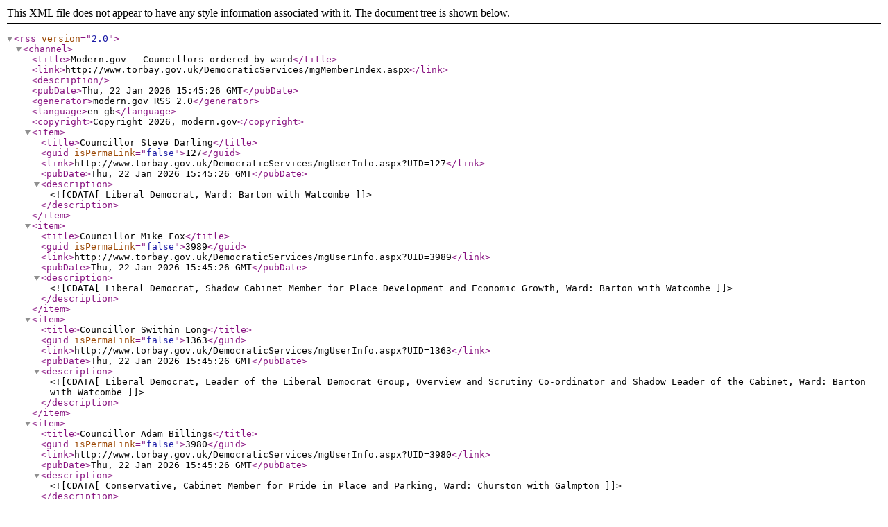

--- FILE ---
content_type: text/xml
request_url: https://www.torbay.gov.uk/DemocraticServices/mgRss.aspx?f=21
body_size: 1892
content:
<?xml version="1.0" encoding="utf-8"?>
<rss version="2.0">
  <channel>
    <title>Modern.gov - Councillors ordered by ward</title>
    <link>http://www.torbay.gov.uk/DemocraticServices/mgMemberIndex.aspx</link>
    <description />
    <pubDate>Thu, 22 Jan 2026 15:45:26 GMT</pubDate>
    <generator>modern.gov RSS 2.0</generator>
    <language>en-gb</language>
    <copyright>Copyright 2026, modern.gov</copyright>
    <item>
      <title>Councillor Steve Darling</title>
      <guid isPermaLink="false">127</guid>
      <link>http://www.torbay.gov.uk/DemocraticServices/mgUserInfo.aspx?UID=127</link>
      <pubDate>Thu, 22 Jan 2026 15:45:26 GMT</pubDate>
      <description><![CDATA[Liberal Democrat, Ward: Barton with Watcombe]]></description>
    </item>
    <item>
      <title>Councillor Mike Fox</title>
      <guid isPermaLink="false">3989</guid>
      <link>http://www.torbay.gov.uk/DemocraticServices/mgUserInfo.aspx?UID=3989</link>
      <pubDate>Thu, 22 Jan 2026 15:45:26 GMT</pubDate>
      <description><![CDATA[Liberal Democrat, Shadow Cabinet Member for Place Development and Economic Growth, Ward: Barton with Watcombe]]></description>
    </item>
    <item>
      <title>Councillor Swithin Long</title>
      <guid isPermaLink="false">1363</guid>
      <link>http://www.torbay.gov.uk/DemocraticServices/mgUserInfo.aspx?UID=1363</link>
      <pubDate>Thu, 22 Jan 2026 15:45:26 GMT</pubDate>
      <description><![CDATA[Liberal Democrat, Leader of the Liberal Democrat Group, Overview and Scrutiny Co-ordinator and Shadow Leader of the Cabinet, Ward: Barton with Watcombe]]></description>
    </item>
    <item>
      <title>Councillor Adam Billings</title>
      <guid isPermaLink="false">3980</guid>
      <link>http://www.torbay.gov.uk/DemocraticServices/mgUserInfo.aspx?UID=3980</link>
      <pubDate>Thu, 22 Jan 2026 15:45:26 GMT</pubDate>
      <description><![CDATA[Conservative, Cabinet Member for Pride in Place and Parking, Ward: Churston with Galmpton]]></description>
    </item>
    <item>
      <title>Councillor Alan Tyerman</title>
      <guid isPermaLink="false">492</guid>
      <link>http://www.torbay.gov.uk/DemocraticServices/mgUserInfo.aspx?UID=492</link>
      <pubDate>Thu, 22 Jan 2026 15:45:26 GMT</pubDate>
      <description><![CDATA[Conservative, Cabinet Member for Housing and Finance, Ward: Churston with Galmpton]]></description>
    </item>
    <item>
      <title>Councillor Margaret Douglas-Dunbar</title>
      <guid isPermaLink="false">2532</guid>
      <link>http://www.torbay.gov.uk/DemocraticServices/mgUserInfo.aspx?UID=2532</link>
      <pubDate>Thu, 22 Jan 2026 15:45:26 GMT</pubDate>
      <description><![CDATA[Liberal Democrat, Scrutiny Lead for Place Development, Economic Growth and Culture and Shadow Cabinet Member for Adult and Community Services, Public Health and Inequalities, Ward: Clifton with Maidenway]]></description>
    </item>
    <item>
      <title>Councillor Cat Johns</title>
      <guid isPermaLink="false">3774</guid>
      <link>http://www.torbay.gov.uk/DemocraticServices/mgUserInfo.aspx?UID=3774</link>
      <pubDate>Thu, 22 Jan 2026 15:45:26 GMT</pubDate>
      <description><![CDATA[Liberal Democrat, Scrutiny Lead for Adults, Community Services, Public Health and Inequalities, Ward: Clifton with Maidenway]]></description>
    </item>
    <item>
      <title>Councillor Nicole Amil</title>
      <guid isPermaLink="false">117</guid>
      <link>http://www.torbay.gov.uk/DemocraticServices/mgUserInfo.aspx?UID=117</link>
      <pubDate>Thu, 22 Jan 2026 15:45:26 GMT</pubDate>
      <description><![CDATA[Independent Group, Ward: Cockington with Chelston]]></description>
    </item>
    <item>
      <title>Councillor Mark Spacagna</title>
      <guid isPermaLink="false">3981</guid>
      <link>http://www.torbay.gov.uk/DemocraticServices/mgUserInfo.aspx?UID=3981</link>
      <pubDate>Thu, 22 Jan 2026 15:45:26 GMT</pubDate>
      <description><![CDATA[Conservative, Chairman of Statutory Licensing Committee, Ward: Cockington with Chelston]]></description>
    </item>
    <item>
      <title>Councillor Martin Brook</title>
      <guid isPermaLink="false">3979</guid>
      <link>http://www.torbay.gov.uk/DemocraticServices/mgUserInfo.aspx?UID=3979</link>
      <pubDate>Thu, 22 Jan 2026 15:45:26 GMT</pubDate>
      <description><![CDATA[Conservative, Chairman of Planning Committee, Ward: Collaton St Mary]]></description>
    </item>
    <item>
      <title>Councillor Jermaine Atiya-Alla</title>
      <guid isPermaLink="false">2527</guid>
      <link>http://www.torbay.gov.uk/DemocraticServices/mgUserInfo.aspx?UID=2527</link>
      <pubDate>Thu, 22 Jan 2026 15:45:26 GMT</pubDate>
      <description><![CDATA[Liberal Democrat, Ward: Ellacombe]]></description>
    </item>
    <item>
      <title>Councillor Yannis Nicolaou</title>
      <guid isPermaLink="false">3988</guid>
      <link>http://www.torbay.gov.uk/DemocraticServices/mgUserInfo.aspx?UID=3988</link>
      <pubDate>Thu, 22 Jan 2026 15:45:26 GMT</pubDate>
      <description><![CDATA[Liberal Democrat, Ward: Ellacombe]]></description>
    </item>
    <item>
      <title>Councillor Jason Hutchings</title>
      <guid isPermaLink="false">3990</guid>
      <link>http://www.torbay.gov.uk/DemocraticServices/mgUserInfo.aspx?UID=3990</link>
      <pubDate>Thu, 22 Jan 2026 15:45:26 GMT</pubDate>
      <description><![CDATA[Independent, Ward: Furzeham with Summercombe]]></description>
    </item>
    <item>
      <title>Councillor Hannah Stevens</title>
      <guid isPermaLink="false">3991</guid>
      <link>http://www.torbay.gov.uk/DemocraticServices/mgUserInfo.aspx?UID=3991</link>
      <pubDate>Thu, 22 Jan 2026 15:45:26 GMT</pubDate>
      <description><![CDATA[Conservative, Ward: Furzeham with Summercombe]]></description>
    </item>
    <item>
      <title>Councillor Andrew Strang</title>
      <guid isPermaLink="false">3992</guid>
      <link>http://www.torbay.gov.uk/DemocraticServices/mgUserInfo.aspx?UID=3992</link>
      <pubDate>Thu, 22 Jan 2026 15:45:26 GMT</pubDate>
      <description><![CDATA[Conservative, Chairman of the Harbour Committee, Ward: Furzeham with Summercombe]]></description>
    </item>
    <item>
      <title>Councillor John Fellows</title>
      <guid isPermaLink="false">3993</guid>
      <link>http://www.torbay.gov.uk/DemocraticServices/mgUserInfo.aspx?UID=3993</link>
      <pubDate>Thu, 22 Jan 2026 15:45:26 GMT</pubDate>
      <description><![CDATA[Conservative, Ward: Goodrington with Roselands]]></description>
    </item>
    <item>
      <title>Councillor Hayley Tranter</title>
      <guid isPermaLink="false">3994</guid>
      <link>http://www.torbay.gov.uk/DemocraticServices/mgUserInfo.aspx?UID=3994</link>
      <pubDate>Thu, 22 Jan 2026 15:45:26 GMT</pubDate>
      <description><![CDATA[Conservative, Cabinet Member for Adult and Community Services, Public Health and Inequalities, Ward: Goodrington with Roselands]]></description>
    </item>
    <item>
      <title>Councillor Jacqueline Thomas</title>
      <guid isPermaLink="false">2542</guid>
      <link>http://www.torbay.gov.uk/DemocraticServices/mgUserInfo.aspx?UID=2542</link>
      <pubDate>Thu, 22 Jan 2026 15:45:26 GMT</pubDate>
      <description><![CDATA[Conservative, Cabinet Member for Tourism, Culture & Events and Corporate Services and Chairwoman of Standards Committee, Ward: Kings Ash]]></description>
    </item>
    <item>
      <title>Councillor Yvonne Twelves</title>
      <guid isPermaLink="false">3982</guid>
      <link>http://www.torbay.gov.uk/DemocraticServices/mgUserInfo.aspx?UID=3982</link>
      <pubDate>Thu, 22 Jan 2026 15:45:26 GMT</pubDate>
      <description><![CDATA[Conservative, Ward: Kings Ash]]></description>
    </item>
    <item>
      <title>Councillor Barbara Lewis</title>
      <guid isPermaLink="false">899</guid>
      <link>http://www.torbay.gov.uk/DemocraticServices/mgUserInfo.aspx?UID=899</link>
      <pubDate>Thu, 22 Jan 2026 15:45:26 GMT</pubDate>
      <description><![CDATA[Conservative, The Worshipful the Mayor of Torbay, Ward: Preston]]></description>
    </item>
    <item>
      <title>Councillor Chris Lewis</title>
      <guid isPermaLink="false">158</guid>
      <link>http://www.torbay.gov.uk/DemocraticServices/mgUserInfo.aspx?UID=158</link>
      <pubDate>Thu, 22 Jan 2026 15:45:26 GMT</pubDate>
      <description><![CDATA[Conservative, Cabinet Member for Place Development and Economic Growth and Deputy Leader of the Council, Ward: Preston]]></description>
    </item>
    <item>
      <title>Councillor David Thomas</title>
      <guid isPermaLink="false">136</guid>
      <link>http://www.torbay.gov.uk/DemocraticServices/mgUserInfo.aspx?UID=136</link>
      <pubDate>Thu, 22 Jan 2026 15:45:26 GMT</pubDate>
      <description><![CDATA[Conservative, Leader of the Council and Leader of the Conservative Group, Ward: Preston]]></description>
    </item>
    <item>
      <title>Councillor Christine Carter</title>
      <guid isPermaLink="false">898</guid>
      <link>http://www.torbay.gov.uk/DemocraticServices/mgUserInfo.aspx?UID=898</link>
      <pubDate>Thu, 22 Jan 2026 15:45:26 GMT</pubDate>
      <description><![CDATA[Liberal Democrat, Shadow Cabinet Member for Pride in Place, Transport and Parking, Ward: Roundham with Hyde]]></description>
    </item>
    <item>
      <title>Councillor Nigel Penny</title>
      <guid isPermaLink="false">3987</guid>
      <link>http://www.torbay.gov.uk/DemocraticServices/mgUserInfo.aspx?UID=3987</link>
      <pubDate>Thu, 22 Jan 2026 15:45:26 GMT</pubDate>
      <description><![CDATA[Liberal Democrat, Chairman of Audit Committee, Ward: Roundham with Hyde]]></description>
    </item>
    <item>
      <title>Councillor Darren Cowell</title>
      <guid isPermaLink="false">2530</guid>
      <link>http://www.torbay.gov.uk/DemocraticServices/mgUserInfo.aspx?UID=2530</link>
      <pubDate>Thu, 22 Jan 2026 15:45:26 GMT</pubDate>
      <description><![CDATA[Independent Group, Leader of the Independent Group, Scrutiny Lead for Housing, Finance, Corporate and Place Based Services, Shadow Deputy Leader of the Cabinet and Shadow Cabinet Member for Housing and Finance, Ward: Shiphay]]></description>
    </item>
    <item>
      <title>Councillor Katya Maddison</title>
      <guid isPermaLink="false">3996</guid>
      <link>http://www.torbay.gov.uk/DemocraticServices/mgUserInfo.aspx?UID=3996</link>
      <pubDate>Thu, 22 Jan 2026 15:45:26 GMT</pubDate>
      <description><![CDATA[Independent Group, Shadow Cabinet Member for Tourism, Events & Culture and Corporate Services, Ward: Shiphay]]></description>
    </item>
    <item>
      <title>Councillor George Darling</title>
      <guid isPermaLink="false">3983</guid>
      <link>http://www.torbay.gov.uk/DemocraticServices/mgUserInfo.aspx?UID=3983</link>
      <pubDate>Thu, 22 Jan 2026 15:45:26 GMT</pubDate>
      <description><![CDATA[Liberal Democrat, Ward: St Marychurch]]></description>
    </item>
    <item>
      <title>Councillor Kelly Harvey</title>
      <guid isPermaLink="false">3984</guid>
      <link>http://www.torbay.gov.uk/DemocraticServices/mgUserInfo.aspx?UID=3984</link>
      <pubDate>Thu, 22 Jan 2026 15:45:26 GMT</pubDate>
      <description><![CDATA[Liberal Democrat, Ward: St Marychurch]]></description>
    </item>
    <item>
      <title>Councillor Ras Virdee</title>
      <guid isPermaLink="false">3985</guid>
      <link>http://www.torbay.gov.uk/DemocraticServices/mgUserInfo.aspx?UID=3985</link>
      <pubDate>Thu, 22 Jan 2026 15:45:26 GMT</pubDate>
      <description><![CDATA[Liberal Democrat, Ward: St Marychurch]]></description>
    </item>
    <item>
      <title>Councillor Steve Bryant</title>
      <guid isPermaLink="false">3986</guid>
      <link>http://www.torbay.gov.uk/DemocraticServices/mgUserInfo.aspx?UID=3986</link>
      <pubDate>Thu, 22 Jan 2026 15:45:26 GMT</pubDate>
      <description><![CDATA[Conservative, Ward: St Peters with St Marys]]></description>
    </item>
    <item>
      <title>Councillor Anna Tolchard</title>
      <guid isPermaLink="false">908</guid>
      <link>http://www.torbay.gov.uk/DemocraticServices/mgUserInfo.aspx?UID=908</link>
      <pubDate>Thu, 22 Jan 2026 15:45:26 GMT</pubDate>
      <description><![CDATA[Conservative, Ward: St Peters with St Marys]]></description>
    </item>
    <item>
      <title>Councillor Mandy Darling</title>
      <guid isPermaLink="false">905</guid>
      <link>http://www.torbay.gov.uk/DemocraticServices/mgUserInfo.aspx?UID=905</link>
      <pubDate>Thu, 22 Jan 2026 15:45:26 GMT</pubDate>
      <description><![CDATA[Liberal Democrat, Ward: Tormohun]]></description>
    </item>
    <item>
      <title>Councillor Cordelia Law</title>
      <guid isPermaLink="false">2539</guid>
      <link>http://www.torbay.gov.uk/DemocraticServices/mgUserInfo.aspx?UID=2539</link>
      <pubDate>Thu, 22 Jan 2026 15:45:26 GMT</pubDate>
      <description><![CDATA[Liberal Democrat, Deputy Leader of the Liberal Democrat Group, Scrutiny Lead for Children's Services and Shadow Cabinet Member for Children’s Services, Ward: Tormohun]]></description>
    </item>
    <item>
      <title>Councillor Nick Pentney</title>
      <guid isPermaLink="false">965</guid>
      <link>http://www.torbay.gov.uk/DemocraticServices/mgUserInfo.aspx?UID=965</link>
      <pubDate>Thu, 22 Jan 2026 15:45:26 GMT</pubDate>
      <description><![CDATA[Liberal Democrat, Ward: Tormohun]]></description>
    </item>
    <item>
      <title>Councillor Nick Bye</title>
      <guid isPermaLink="false">902</guid>
      <link>http://www.torbay.gov.uk/DemocraticServices/mgUserInfo.aspx?UID=902</link>
      <pubDate>Thu, 22 Jan 2026 15:45:26 GMT</pubDate>
      <description><![CDATA[Conservative, Cabinet Member for Children’s Services, Ward: Wellswood]]></description>
    </item>
    <item>
      <title>Councillor Hazel Foster</title>
      <guid isPermaLink="false">2534</guid>
      <link>http://www.torbay.gov.uk/DemocraticServices/mgUserInfo.aspx?UID=2534</link>
      <pubDate>Thu, 22 Jan 2026 15:45:26 GMT</pubDate>
      <description><![CDATA[Conservative, Chairwoman of Regulatory Committee and Deputy Civic Mayor, Ward: Wellswood]]></description>
    </item>
  </channel>
</rss>